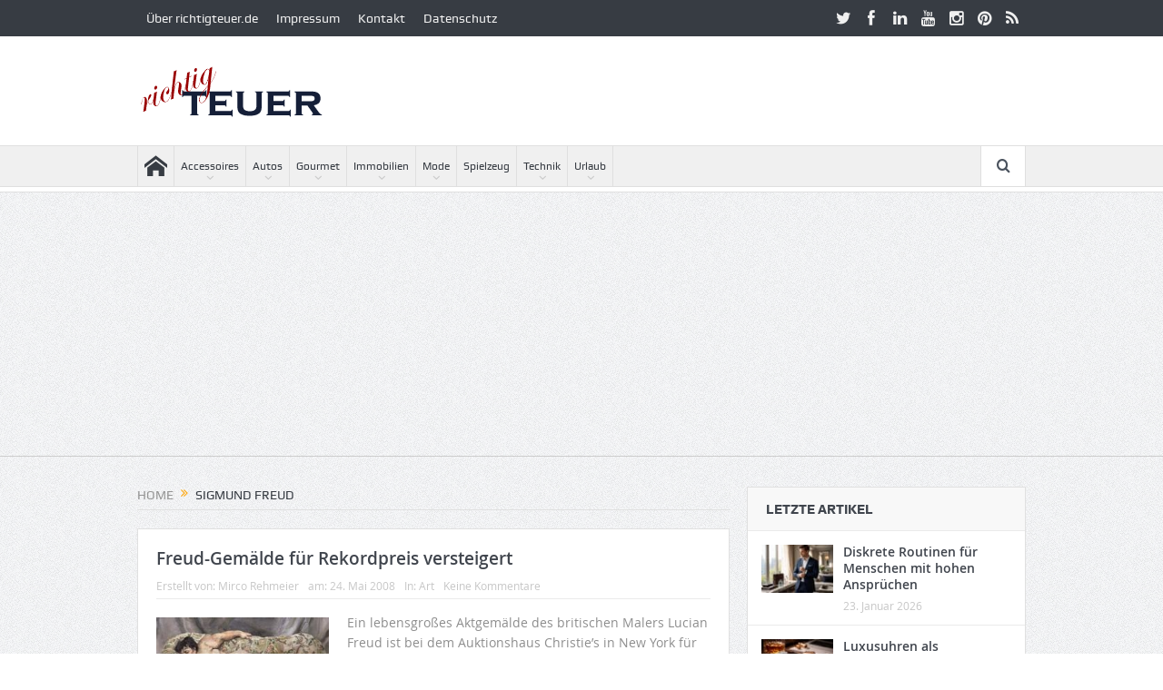

--- FILE ---
content_type: text/html; charset=UTF-8
request_url: https://richtigteuer.de/tag/sigmund-freud/
body_size: 18245
content:
<!DOCTYPE html> <!--[if lt IE 7]><html class="no-js lt-ie9 lt-ie8 lt-ie7" lang=de> <![endif]--> <!--[if IE 7]><html class="no-js lt-ie9 lt-ie8" lang=de> <![endif]--> <!--[if IE 8]><html class="no-js lt-ie9" lang=de> <![endif]--> <!--[if gt IE 8]><!--><html class=no-js lang=de> <!--<![endif]--><head><meta charset="UTF-8"><meta http-equiv="X-UA-Compatible" content="IE=edge,chrome=1"><link rel=profile href=http://gmpg.org/xfn/11><link rel=pingback href=https://richtigteuer.de/xmlrpc.php><meta name="viewport" content="width=device-width, initial-scale=1, maximum-scale=1"><link rel="shortcut icon" href=https://richtigteuer.de/wp-content/uploads/2017/03/favicon.gif><link rel=apple-touch-icon href=https://richtigteuer.de/wp-content/themes/goodnews5/apple-touch-icon-precomposed.png><link rel=pingback href=https://richtigteuer.de/xmlrpc.php> <!--[if lt IE 9]> <script src=https://richtigteuer.de/wp-content/themes/goodnews5/framework/helpers/js/html5.js></script> <script src=https://richtigteuer.de/wp-content/themes/goodnews5/framework/helpers/js/IE9.js></script> <![endif]--><meta name='robots' content='index, follow, max-image-preview:large, max-snippet:-1, max-video-preview:-1'>  <script id=google_gtagjs-js-consent-mode-data-layer>window.dataLayer = window.dataLayer || [];function gtag(){dataLayer.push(arguments);}
gtag('consent', 'default', {"ad_personalization":"denied","ad_storage":"denied","ad_user_data":"denied","analytics_storage":"denied","functionality_storage":"denied","security_storage":"denied","personalization_storage":"denied","region":["AT","BE","BG","CH","CY","CZ","DE","DK","EE","ES","FI","FR","GB","GR","HR","HU","IE","IS","IT","LI","LT","LU","LV","MT","NL","NO","PL","PT","RO","SE","SI","SK"],"wait_for_update":500});
window._googlesitekitConsentCategoryMap = {"statistics":["analytics_storage"],"marketing":["ad_storage","ad_user_data","ad_personalization"],"functional":["functionality_storage","security_storage"],"preferences":["personalization_storage"]};
window._googlesitekitConsents = {"ad_personalization":"denied","ad_storage":"denied","ad_user_data":"denied","analytics_storage":"denied","functionality_storage":"denied","security_storage":"denied","personalization_storage":"denied","region":["AT","BE","BG","CH","CY","CZ","DE","DK","EE","ES","FI","FR","GB","GR","HR","HU","IE","IS","IT","LI","LT","LU","LV","MT","NL","NO","PL","PT","RO","SE","SI","SK"],"wait_for_update":500};</script> <title>Sigmund Freud Archives - richtigteuer.de</title><link rel=canonical href=https://richtigteuer.de/tag/sigmund-freud/ ><meta property="og:locale" content="de_DE"><meta property="og:type" content="article"><meta property="og:title" content="Sigmund Freud Archives - richtigteuer.de"><meta property="og:url" content="https://richtigteuer.de/tag/sigmund-freud/"><meta property="og:site_name" content="richtigteuer.de"><meta name="twitter:card" content="summary_large_image"><meta name="twitter:site" content="@richtigteuerde"> <script type=application/ld+json class=yoast-schema-graph>{"@context":"https://schema.org","@graph":[{"@type":"CollectionPage","@id":"https://richtigteuer.de/tag/sigmund-freud/","url":"https://richtigteuer.de/tag/sigmund-freud/","name":"Sigmund Freud Archives - richtigteuer.de","isPartOf":{"@id":"https://richtigteuer.de/#website"},"breadcrumb":{"@id":"https://richtigteuer.de/tag/sigmund-freud/#breadcrumb"},"inLanguage":"de"},{"@type":"BreadcrumbList","@id":"https://richtigteuer.de/tag/sigmund-freud/#breadcrumb","itemListElement":[{"@type":"ListItem","position":1,"name":"Home","item":"https://richtigteuer.de/"},{"@type":"ListItem","position":2,"name":"Sigmund Freud"}]},{"@type":"WebSite","@id":"https://richtigteuer.de/#website","url":"https://richtigteuer.de/","name":"richtigteuer.de","description":"Luxus- und Lifestyle-Blog","publisher":{"@id":"https://richtigteuer.de/#organization"},"potentialAction":[{"@type":"SearchAction","target":{"@type":"EntryPoint","urlTemplate":"https://richtigteuer.de/?s={search_term_string}"},"query-input":{"@type":"PropertyValueSpecification","valueRequired":true,"valueName":"search_term_string"}}],"inLanguage":"de"},{"@type":"Organization","@id":"https://richtigteuer.de/#organization","name":"richtigteuer.de","url":"https://richtigteuer.de/","logo":{"@type":"ImageObject","inLanguage":"de","@id":"https://richtigteuer.de/#/schema/logo/image/","url":"https://richtigteuer.de/wp-content/uploads/2012/07/richtigteuer-210x94.jpg","contentUrl":"https://richtigteuer.de/wp-content/uploads/2012/07/richtigteuer-210x94.jpg","width":210,"height":94,"caption":"richtigteuer.de"},"image":{"@id":"https://richtigteuer.de/#/schema/logo/image/"},"sameAs":["https://www.facebook.com/richtigteuer","https://x.com/richtigteuerde","https://instagram.com/richtigteuer","https://www.pinterest.com/richtigteuer/","https://www.youtube.com/channel/UCCyZfkIqvBnVvrfmvbMGEzg"]}]}</script> <link rel=dns-prefetch href=//challenges.cloudflare.com><link rel=dns-prefetch href=//www.googletagmanager.com><link rel=dns-prefetch href=//pagead2.googlesyndication.com><link rel=dns-prefetch href=//fundingchoicesmessages.google.com><link rel=alternate type=application/rss+xml title="richtigteuer.de &raquo; Feed" href=https://richtigteuer.de/feed/ ><link rel=alternate type=application/rss+xml title="richtigteuer.de &raquo; Kommentar-Feed" href=https://richtigteuer.de/comments/feed/ ><link rel=alternate type=application/rss+xml title="richtigteuer.de &raquo; Sigmund Freud Schlagwort-Feed" href=https://richtigteuer.de/tag/sigmund-freud/feed/ ><style id=wp-img-auto-sizes-contain-inline-css>img:is([sizes=auto i],[sizes^="auto," i]){contain-intrinsic-size:3000px 1500px}
/*# sourceURL=wp-img-auto-sizes-contain-inline-css */</style><style id=wp-emoji-styles-inline-css>img.wp-smiley, img.emoji {
		display: inline !important;
		border: none !important;
		box-shadow: none !important;
		height: 1em !important;
		width: 1em !important;
		margin: 0 0.07em !important;
		vertical-align: -0.1em !important;
		background: none !important;
		padding: 0 !important;
	}
/*# sourceURL=wp-emoji-styles-inline-css */</style><style id=wp-block-library-inline-css>/*<![CDATA[*/:root{--wp-block-synced-color:#7a00df;--wp-block-synced-color--rgb:122,0,223;--wp-bound-block-color:var(--wp-block-synced-color);--wp-editor-canvas-background:#ddd;--wp-admin-theme-color:#007cba;--wp-admin-theme-color--rgb:0,124,186;--wp-admin-theme-color-darker-10:#006ba1;--wp-admin-theme-color-darker-10--rgb:0,107,160.5;--wp-admin-theme-color-darker-20:#005a87;--wp-admin-theme-color-darker-20--rgb:0,90,135;--wp-admin-border-width-focus:2px}@media (min-resolution:192dpi){:root{--wp-admin-border-width-focus:1.5px}}.wp-element-button{cursor:pointer}:root .has-very-light-gray-background-color{background-color:#eee}:root .has-very-dark-gray-background-color{background-color:#313131}:root .has-very-light-gray-color{color:#eee}:root .has-very-dark-gray-color{color:#313131}:root .has-vivid-green-cyan-to-vivid-cyan-blue-gradient-background{background:linear-gradient(135deg,#00d084,#0693e3)}:root .has-purple-crush-gradient-background{background:linear-gradient(135deg,#34e2e4,#4721fb 50%,#ab1dfe)}:root .has-hazy-dawn-gradient-background{background:linear-gradient(135deg,#faaca8,#dad0ec)}:root .has-subdued-olive-gradient-background{background:linear-gradient(135deg,#fafae1,#67a671)}:root .has-atomic-cream-gradient-background{background:linear-gradient(135deg,#fdd79a,#004a59)}:root .has-nightshade-gradient-background{background:linear-gradient(135deg,#330968,#31cdcf)}:root .has-midnight-gradient-background{background:linear-gradient(135deg,#020381,#2874fc)}:root{--wp--preset--font-size--normal:16px;--wp--preset--font-size--huge:42px}.has-regular-font-size{font-size:1em}.has-larger-font-size{font-size:2.625em}.has-normal-font-size{font-size:var(--wp--preset--font-size--normal)}.has-huge-font-size{font-size:var(--wp--preset--font-size--huge)}.has-text-align-center{text-align:center}.has-text-align-left{text-align:left}.has-text-align-right{text-align:right}.has-fit-text{white-space:nowrap!important}#end-resizable-editor-section{display:none}.aligncenter{clear:both}.items-justified-left{justify-content:flex-start}.items-justified-center{justify-content:center}.items-justified-right{justify-content:flex-end}.items-justified-space-between{justify-content:space-between}.screen-reader-text{border:0;clip-path:inset(50%);height:1px;margin:-1px;overflow:hidden;padding:0;position:absolute;width:1px;word-wrap:normal!important}.screen-reader-text:focus{background-color:#ddd;clip-path:none;color:#444;display:block;font-size:1em;height:auto;left:5px;line-height:normal;padding:15px 23px 14px;text-decoration:none;top:5px;width:auto;z-index:100000}html :where(.has-border-color){border-style:solid}html :where([style*=border-top-color]){border-top-style:solid}html :where([style*=border-right-color]){border-right-style:solid}html :where([style*=border-bottom-color]){border-bottom-style:solid}html :where([style*=border-left-color]){border-left-style:solid}html :where([style*=border-width]){border-style:solid}html :where([style*=border-top-width]){border-top-style:solid}html :where([style*=border-right-width]){border-right-style:solid}html :where([style*=border-bottom-width]){border-bottom-style:solid}html :where([style*=border-left-width]){border-left-style:solid}html :where(img[class*=wp-image-]){height:auto;max-width:100%}:where(figure){margin:0 0 1em}html :where(.is-position-sticky){--wp-admin--admin-bar--position-offset:var(--wp-admin--admin-bar--height,0px)}@media screen and (max-width:600px){html :where(.is-position-sticky){--wp-admin--admin-bar--position-offset:0px}}
/*wp_block_styles_on_demand_placeholder:69744a92ca911*/
/*# sourceURL=wp-block-library-inline-css *//*]]>*/</style><style id=classic-theme-styles-inline-css>/*! This file is auto-generated */
.wp-block-button__link{color:#fff;background-color:#32373c;border-radius:9999px;box-shadow:none;text-decoration:none;padding:calc(.667em + 2px) calc(1.333em + 2px);font-size:1.125em}.wp-block-file__button{background:#32373c;color:#fff;text-decoration:none}
/*# sourceURL=/wp-includes/css/classic-themes.min.css */</style><link rel=stylesheet id=plugins-css href='https://richtigteuer.de/wp-content/themes/goodnews5/css/plugins.css?ver=5.11.1' type=text/css media=all><link rel=stylesheet id=main-css href='https://richtigteuer.de/wp-content/themes/goodnews5/css/main.css?ver=5.11.1' type=text/css media=all><link rel=stylesheet id=responsive-css href='https://richtigteuer.de/wp-content/themes/goodnews5/css/media.css?ver=5.11.1' type=text/css media=all><link rel=stylesheet id=style-css href='https://richtigteuer.de/wp-content/themes/goodnews5/style.css?ver=97d2ccf6124350819ef3605ae26d9d35' type=text/css media=all><link rel=stylesheet id=taxopress-frontend-css-css href='https://richtigteuer.de/wp-content/plugins/simple-tags/assets/frontend/css/frontend.css?ver=3.43.0' type=text/css media=all> <script src=https://richtigteuer.de/wp-content/cache/minify/f77c3.js></script>   <script src="https://www.googletagmanager.com/gtag/js?id=GT-WK5M3M7Z" id=google_gtagjs-js async></script> <script id=google_gtagjs-js-after>window.dataLayer = window.dataLayer || [];function gtag(){dataLayer.push(arguments);}
gtag("set","linker",{"domains":["richtigteuer.de"]});
gtag("js", new Date());
gtag("set", "developer_id.dZTNiMT", true);
gtag("config", "GT-WK5M3M7Z");
 window._googlesitekit = window._googlesitekit || {}; window._googlesitekit.throttledEvents = []; window._googlesitekit.gtagEvent = (name, data) => { var key = JSON.stringify( { name, data } ); if ( !! window._googlesitekit.throttledEvents[ key ] ) { return; } window._googlesitekit.throttledEvents[ key ] = true; setTimeout( () => { delete window._googlesitekit.throttledEvents[ key ]; }, 5 ); gtag( "event", name, { ...data, event_source: "site-kit" } ); }; 
//# sourceURL=google_gtagjs-js-after</script> <link rel=https://api.w.org/ href=https://richtigteuer.de/wp-json/ ><link rel=alternate title=JSON type=application/json href=https://richtigteuer.de/wp-json/wp/v2/tags/547><link rel=EditURI type=application/rsd+xml title=RSD href=https://richtigteuer.de/xmlrpc.php?rsd><meta name="generator" content="Site Kit by Google 1.170.0"><script src=https://analytics.ahrefs.com/analytics.js data-key=P+lcdmlXjXT5bZ5hk+4jvw async></script> <meta name="google-adsense-platform-account" content="ca-host-pub-2644536267352236"><meta name="google-adsense-platform-domain" content="sitekit.withgoogle.com"> <script async=async src="https://pagead2.googlesyndication.com/pagead/js/adsbygoogle.js?client=ca-pub-2379386605506495&amp;host=ca-host-pub-2644536267352236" crossorigin=anonymous></script>  <script async src="https://fundingchoicesmessages.google.com/i/pub-2379386605506495?ers=1"></script><script>(function() {function signalGooglefcPresent() {if (!window.frames['googlefcPresent']) {if (document.body) {const iframe = document.createElement('iframe'); iframe.style = 'width: 0; height: 0; border: none; z-index: -1000; left: -1000px; top: -1000px;'; iframe.style.display = 'none'; iframe.name = 'googlefcPresent'; document.body.appendChild(iframe);} else {setTimeout(signalGooglefcPresent, 0);}}}signalGooglefcPresent();})();</script>  <script>(function(){'use strict';function aa(a){var b=0;return function(){return b<a.length?{done:!1,value:a[b++]}:{done:!0}}}var ba=typeof Object.defineProperties=="function"?Object.defineProperty:function(a,b,c){if(a==Array.prototype||a==Object.prototype)return a;a[b]=c.value;return a};
function ca(a){a=["object"==typeof globalThis&&globalThis,a,"object"==typeof window&&window,"object"==typeof self&&self,"object"==typeof global&&global];for(var b=0;b<a.length;++b){var c=a[b];if(c&&c.Math==Math)return c}throw Error("Cannot find global object");}var da=ca(this);function l(a,b){if(b)a:{var c=da;a=a.split(".");for(var d=0;d<a.length-1;d++){var e=a[d];if(!(e in c))break a;c=c[e]}a=a[a.length-1];d=c[a];b=b(d);b!=d&&b!=null&&ba(c,a,{configurable:!0,writable:!0,value:b})}}
function ea(a){return a.raw=a}function n(a){var b=typeof Symbol!="undefined"&&Symbol.iterator&&a[Symbol.iterator];if(b)return b.call(a);if(typeof a.length=="number")return{next:aa(a)};throw Error(String(a)+" is not an iterable or ArrayLike");}function fa(a){for(var b,c=[];!(b=a.next()).done;)c.push(b.value);return c}var ha=typeof Object.create=="function"?Object.create:function(a){function b(){}b.prototype=a;return new b},p;
if(typeof Object.setPrototypeOf=="function")p=Object.setPrototypeOf;else{var q;a:{var ja={a:!0},ka={};try{ka.__proto__=ja;q=ka.a;break a}catch(a){}q=!1}p=q?function(a,b){a.__proto__=b;if(a.__proto__!==b)throw new TypeError(a+" is not extensible");return a}:null}var la=p;
function t(a,b){a.prototype=ha(b.prototype);a.prototype.constructor=a;if(la)la(a,b);else for(var c in b)if(c!="prototype")if(Object.defineProperties){var d=Object.getOwnPropertyDescriptor(b,c);d&&Object.defineProperty(a,c,d)}else a[c]=b[c];a.A=b.prototype}function ma(){for(var a=Number(this),b=[],c=a;c<arguments.length;c++)b[c-a]=arguments[c];return b}l("Object.is",function(a){return a?a:function(b,c){return b===c?b!==0||1/b===1/c:b!==b&&c!==c}});
l("Array.prototype.includes",function(a){return a?a:function(b,c){var d=this;d instanceof String&&(d=String(d));var e=d.length;c=c||0;for(c<0&&(c=Math.max(c+e,0));c<e;c++){var f=d[c];if(f===b||Object.is(f,b))return!0}return!1}});
l("String.prototype.includes",function(a){return a?a:function(b,c){if(this==null)throw new TypeError("The 'this' value for String.prototype.includes must not be null or undefined");if(b instanceof RegExp)throw new TypeError("First argument to String.prototype.includes must not be a regular expression");return this.indexOf(b,c||0)!==-1}});l("Number.MAX_SAFE_INTEGER",function(){return 9007199254740991});
l("Number.isFinite",function(a){return a?a:function(b){return typeof b!=="number"?!1:!isNaN(b)&&b!==Infinity&&b!==-Infinity}});l("Number.isInteger",function(a){return a?a:function(b){return Number.isFinite(b)?b===Math.floor(b):!1}});l("Number.isSafeInteger",function(a){return a?a:function(b){return Number.isInteger(b)&&Math.abs(b)<=Number.MAX_SAFE_INTEGER}});
l("Math.trunc",function(a){return a?a:function(b){b=Number(b);if(isNaN(b)||b===Infinity||b===-Infinity||b===0)return b;var c=Math.floor(Math.abs(b));return b<0?-c:c}});/*

 Copyright The Closure Library Authors.
 SPDX-License-Identifier: Apache-2.0
*/
var u=this||self;function v(a,b){a:{var c=["CLOSURE_FLAGS"];for(var d=u,e=0;e<c.length;e++)if(d=d[c[e]],d==null){c=null;break a}c=d}a=c&&c[a];return a!=null?a:b}function w(a){return a};function na(a){u.setTimeout(function(){throw a;},0)};var oa=v(610401301,!1),pa=v(188588736,!0),qa=v(645172343,v(1,!0));var x,ra=u.navigator;x=ra?ra.userAgentData||null:null;function z(a){return oa?x?x.brands.some(function(b){return(b=b.brand)&&b.indexOf(a)!=-1}):!1:!1}function A(a){var b;a:{if(b=u.navigator)if(b=b.userAgent)break a;b=""}return b.indexOf(a)!=-1};function B(){return oa?!!x&&x.brands.length>0:!1}function C(){return B()?z("Chromium"):(A("Chrome")||A("CriOS"))&&!(B()?0:A("Edge"))||A("Silk")};var sa=B()?!1:A("Trident")||A("MSIE");!A("Android")||C();C();A("Safari")&&(C()||(B()?0:A("Coast"))||(B()?0:A("Opera"))||(B()?0:A("Edge"))||(B()?z("Microsoft Edge"):A("Edg/"))||B()&&z("Opera"));var ta={},D=null;var ua=typeof Uint8Array!=="undefined",va=!sa&&typeof btoa==="function";var wa;function E(){return typeof BigInt==="function"};var F=typeof Symbol==="function"&&typeof Symbol()==="symbol";function xa(a){return typeof Symbol==="function"&&typeof Symbol()==="symbol"?Symbol():a}var G=xa(),ya=xa("2ex");var za=F?function(a,b){a[G]|=b}:function(a,b){a.g!==void 0?a.g|=b:Object.defineProperties(a,{g:{value:b,configurable:!0,writable:!0,enumerable:!1}})},H=F?function(a){return a[G]|0}:function(a){return a.g|0},I=F?function(a){return a[G]}:function(a){return a.g},J=F?function(a,b){a[G]=b}:function(a,b){a.g!==void 0?a.g=b:Object.defineProperties(a,{g:{value:b,configurable:!0,writable:!0,enumerable:!1}})};function Aa(a,b){J(b,(a|0)&-14591)}function Ba(a,b){J(b,(a|34)&-14557)};var K={},Ca={};function Da(a){return!(!a||typeof a!=="object"||a.g!==Ca)}function Ea(a){return a!==null&&typeof a==="object"&&!Array.isArray(a)&&a.constructor===Object}function L(a,b,c){if(!Array.isArray(a)||a.length)return!1;var d=H(a);if(d&1)return!0;if(!(b&&(Array.isArray(b)?b.includes(c):b.has(c))))return!1;J(a,d|1);return!0};var M=0,N=0;function Fa(a){var b=a>>>0;M=b;N=(a-b)/4294967296>>>0}function Ga(a){if(a<0){Fa(-a);var b=n(Ha(M,N));a=b.next().value;b=b.next().value;M=a>>>0;N=b>>>0}else Fa(a)}function Ia(a,b){b>>>=0;a>>>=0;if(b<=2097151)var c=""+(4294967296*b+a);else E()?c=""+(BigInt(b)<<BigInt(32)|BigInt(a)):(c=(a>>>24|b<<8)&16777215,b=b>>16&65535,a=(a&16777215)+c*6777216+b*6710656,c+=b*8147497,b*=2,a>=1E7&&(c+=a/1E7>>>0,a%=1E7),c>=1E7&&(b+=c/1E7>>>0,c%=1E7),c=b+Ja(c)+Ja(a));return c}
function Ja(a){a=String(a);return"0000000".slice(a.length)+a}function Ha(a,b){b=~b;a?a=~a+1:b+=1;return[a,b]};var Ka=/^-?([1-9][0-9]*|0)(\.[0-9]+)?$/;var O;function La(a,b){O=b;a=new a(b);O=void 0;return a}
function P(a,b,c){a==null&&(a=O);O=void 0;if(a==null){var d=96;c?(a=[c],d|=512):a=[];b&&(d=d&-16760833|(b&1023)<<14)}else{if(!Array.isArray(a))throw Error("narr");d=H(a);if(d&2048)throw Error("farr");if(d&64)return a;d|=64;if(c&&(d|=512,c!==a[0]))throw Error("mid");a:{c=a;var e=c.length;if(e){var f=e-1;if(Ea(c[f])){d|=256;b=f-(+!!(d&512)-1);if(b>=1024)throw Error("pvtlmt");d=d&-16760833|(b&1023)<<14;break a}}if(b){b=Math.max(b,e-(+!!(d&512)-1));if(b>1024)throw Error("spvt");d=d&-16760833|(b&1023)<<
14}}}J(a,d);return a};function Ma(a){switch(typeof a){case "number":return isFinite(a)?a:String(a);case "boolean":return a?1:0;case "object":if(a)if(Array.isArray(a)){if(L(a,void 0,0))return}else if(ua&&a!=null&&a instanceof Uint8Array){if(va){for(var b="",c=0,d=a.length-10240;c<d;)b+=String.fromCharCode.apply(null,a.subarray(c,c+=10240));b+=String.fromCharCode.apply(null,c?a.subarray(c):a);a=btoa(b)}else{b===void 0&&(b=0);if(!D){D={};c="ABCDEFGHIJKLMNOPQRSTUVWXYZabcdefghijklmnopqrstuvwxyz0123456789".split("");d=["+/=",
"+/","-_=","-_.","-_"];for(var e=0;e<5;e++){var f=c.concat(d[e].split(""));ta[e]=f;for(var g=0;g<f.length;g++){var h=f[g];D[h]===void 0&&(D[h]=g)}}}b=ta[b];c=Array(Math.floor(a.length/3));d=b[64]||"";for(e=f=0;f<a.length-2;f+=3){var k=a[f],m=a[f+1];h=a[f+2];g=b[k>>2];k=b[(k&3)<<4|m>>4];m=b[(m&15)<<2|h>>6];h=b[h&63];c[e++]=g+k+m+h}g=0;h=d;switch(a.length-f){case 2:g=a[f+1],h=b[(g&15)<<2]||d;case 1:a=a[f],c[e]=b[a>>2]+b[(a&3)<<4|g>>4]+h+d}a=c.join("")}return a}}return a};function Na(a,b,c){a=Array.prototype.slice.call(a);var d=a.length,e=b&256?a[d-1]:void 0;d+=e?-1:0;for(b=b&512?1:0;b<d;b++)a[b]=c(a[b]);if(e){b=a[b]={};for(var f in e)Object.prototype.hasOwnProperty.call(e,f)&&(b[f]=c(e[f]))}return a}function Oa(a,b,c,d,e){if(a!=null){if(Array.isArray(a))a=L(a,void 0,0)?void 0:e&&H(a)&2?a:Pa(a,b,c,d!==void 0,e);else if(Ea(a)){var f={},g;for(g in a)Object.prototype.hasOwnProperty.call(a,g)&&(f[g]=Oa(a[g],b,c,d,e));a=f}else a=b(a,d);return a}}
function Pa(a,b,c,d,e){var f=d||c?H(a):0;d=d?!!(f&32):void 0;a=Array.prototype.slice.call(a);for(var g=0;g<a.length;g++)a[g]=Oa(a[g],b,c,d,e);c&&c(f,a);return a}function Qa(a){return a.s===K?a.toJSON():Ma(a)};function Ra(a,b,c){c=c===void 0?Ba:c;if(a!=null){if(ua&&a instanceof Uint8Array)return b?a:new Uint8Array(a);if(Array.isArray(a)){var d=H(a);if(d&2)return a;b&&(b=d===0||!!(d&32)&&!(d&64||!(d&16)));return b?(J(a,(d|34)&-12293),a):Pa(a,Ra,d&4?Ba:c,!0,!0)}a.s===K&&(c=a.h,d=I(c),a=d&2?a:La(a.constructor,Sa(c,d,!0)));return a}}function Sa(a,b,c){var d=c||b&2?Ba:Aa,e=!!(b&32);a=Na(a,b,function(f){return Ra(f,e,d)});za(a,32|(c?2:0));return a};function Ta(a,b){a=a.h;return Ua(a,I(a),b)}function Va(a,b,c,d){b=d+(+!!(b&512)-1);if(!(b<0||b>=a.length||b>=c))return a[b]}
function Ua(a,b,c,d){if(c===-1)return null;var e=b>>14&1023||536870912;if(c>=e){if(b&256)return a[a.length-1][c]}else{var f=a.length;if(d&&b&256&&(d=a[f-1][c],d!=null)){if(Va(a,b,e,c)&&ya!=null){var g;a=(g=wa)!=null?g:wa={};g=a[ya]||0;g>=4||(a[ya]=g+1,g=Error(),g.__closure__error__context__984382||(g.__closure__error__context__984382={}),g.__closure__error__context__984382.severity="incident",na(g))}return d}return Va(a,b,e,c)}}
function Wa(a,b,c,d,e){var f=b>>14&1023||536870912;if(c>=f||e&&!qa){var g=b;if(b&256)e=a[a.length-1];else{if(d==null)return;e=a[f+(+!!(b&512)-1)]={};g|=256}e[c]=d;c<f&&(a[c+(+!!(b&512)-1)]=void 0);g!==b&&J(a,g)}else a[c+(+!!(b&512)-1)]=d,b&256&&(a=a[a.length-1],c in a&&delete a[c])}
function Xa(a,b){var c=Ya;var d=d===void 0?!1:d;var e=a.h;var f=I(e),g=Ua(e,f,b,d);if(g!=null&&typeof g==="object"&&g.s===K)c=g;else if(Array.isArray(g)){var h=H(g),k=h;k===0&&(k|=f&32);k|=f&2;k!==h&&J(g,k);c=new c(g)}else c=void 0;c!==g&&c!=null&&Wa(e,f,b,c,d);e=c;if(e==null)return e;a=a.h;f=I(a);f&2||(g=e,c=g.h,h=I(c),g=h&2?La(g.constructor,Sa(c,h,!1)):g,g!==e&&(e=g,Wa(a,f,b,e,d)));return e}function Za(a,b){a=Ta(a,b);return a==null||typeof a==="string"?a:void 0}
function $a(a,b){var c=c===void 0?0:c;a=Ta(a,b);if(a!=null)if(b=typeof a,b==="number"?Number.isFinite(a):b!=="string"?0:Ka.test(a))if(typeof a==="number"){if(a=Math.trunc(a),!Number.isSafeInteger(a)){Ga(a);b=M;var d=N;if(a=d&2147483648)b=~b+1>>>0,d=~d>>>0,b==0&&(d=d+1>>>0);b=d*4294967296+(b>>>0);a=a?-b:b}}else if(b=Math.trunc(Number(a)),Number.isSafeInteger(b))a=String(b);else{if(b=a.indexOf("."),b!==-1&&(a=a.substring(0,b)),!(a[0]==="-"?a.length<20||a.length===20&&Number(a.substring(0,7))>-922337:
a.length<19||a.length===19&&Number(a.substring(0,6))<922337)){if(a.length<16)Ga(Number(a));else if(E())a=BigInt(a),M=Number(a&BigInt(4294967295))>>>0,N=Number(a>>BigInt(32)&BigInt(4294967295));else{b=+(a[0]==="-");N=M=0;d=a.length;for(var e=b,f=(d-b)%6+b;f<=d;e=f,f+=6)e=Number(a.slice(e,f)),N*=1E6,M=M*1E6+e,M>=4294967296&&(N+=Math.trunc(M/4294967296),N>>>=0,M>>>=0);b&&(b=n(Ha(M,N)),a=b.next().value,b=b.next().value,M=a,N=b)}a=M;b=N;b&2147483648?E()?a=""+(BigInt(b|0)<<BigInt(32)|BigInt(a>>>0)):(b=
n(Ha(a,b)),a=b.next().value,b=b.next().value,a="-"+Ia(a,b)):a=Ia(a,b)}}else a=void 0;return a!=null?a:c}function R(a,b){var c=c===void 0?"":c;a=Za(a,b);return a!=null?a:c};var S;function T(a,b,c){this.h=P(a,b,c)}T.prototype.toJSON=function(){return ab(this)};T.prototype.s=K;T.prototype.toString=function(){try{return S=!0,ab(this).toString()}finally{S=!1}};
function ab(a){var b=S?a.h:Pa(a.h,Qa,void 0,void 0,!1);var c=!S;var d=pa?void 0:a.constructor.v;var e=I(c?a.h:b);if(a=b.length){var f=b[a-1],g=Ea(f);g?a--:f=void 0;e=+!!(e&512)-1;var h=b;if(g){b:{var k=f;var m={};g=!1;if(k)for(var r in k)if(Object.prototype.hasOwnProperty.call(k,r))if(isNaN(+r))m[r]=k[r];else{var y=k[r];Array.isArray(y)&&(L(y,d,+r)||Da(y)&&y.size===0)&&(y=null);y==null&&(g=!0);y!=null&&(m[r]=y)}if(g){for(var Q in m)break b;m=null}else m=k}k=m==null?f!=null:m!==f}for(var ia;a>0;a--){Q=
a-1;r=h[Q];Q-=e;if(!(r==null||L(r,d,Q)||Da(r)&&r.size===0))break;ia=!0}if(h!==b||k||ia){if(!c)h=Array.prototype.slice.call(h,0,a);else if(ia||k||m)h.length=a;m&&h.push(m)}b=h}return b};function bb(a){return function(b){if(b==null||b=="")b=new a;else{b=JSON.parse(b);if(!Array.isArray(b))throw Error("dnarr");za(b,32);b=La(a,b)}return b}};function cb(a){this.h=P(a)}t(cb,T);var db=bb(cb);var U;function V(a){this.g=a}V.prototype.toString=function(){return this.g+""};var eb={};function fb(a){if(U===void 0){var b=null;var c=u.trustedTypes;if(c&&c.createPolicy){try{b=c.createPolicy("goog#html",{createHTML:w,createScript:w,createScriptURL:w})}catch(d){u.console&&u.console.error(d.message)}U=b}else U=b}a=(b=U)?b.createScriptURL(a):a;return new V(a,eb)};/*

 SPDX-License-Identifier: Apache-2.0
*/
function gb(a){var b=ma.apply(1,arguments);if(b.length===0)return fb(a[0]);for(var c=a[0],d=0;d<b.length;d++)c+=encodeURIComponent(b[d])+a[d+1];return fb(c)};function hb(a,b){a.src=b instanceof V&&b.constructor===V?b.g:"type_error:TrustedResourceUrl";var c,d;(c=(b=(d=(c=(a.ownerDocument&&a.ownerDocument.defaultView||window).document).querySelector)==null?void 0:d.call(c,"script[nonce]"))?b.nonce||b.getAttribute("nonce")||"":"")&&a.setAttribute("nonce",c)};function ib(){return Math.floor(Math.random()*2147483648).toString(36)+Math.abs(Math.floor(Math.random()*2147483648)^Date.now()).toString(36)};function jb(a,b){b=String(b);a.contentType==="application/xhtml+xml"&&(b=b.toLowerCase());return a.createElement(b)}function kb(a){this.g=a||u.document||document};function lb(a){a=a===void 0?document:a;return a.createElement("script")};function mb(a,b,c,d,e,f){try{var g=a.g,h=lb(g);h.async=!0;hb(h,b);g.head.appendChild(h);h.addEventListener("load",function(){e();d&&g.head.removeChild(h)});h.addEventListener("error",function(){c>0?mb(a,b,c-1,d,e,f):(d&&g.head.removeChild(h),f())})}catch(k){f()}};var nb=u.atob("aHR0cHM6Ly93d3cuZ3N0YXRpYy5jb20vaW1hZ2VzL2ljb25zL21hdGVyaWFsL3N5c3RlbS8xeC93YXJuaW5nX2FtYmVyXzI0ZHAucG5n"),ob=u.atob("WW91IGFyZSBzZWVpbmcgdGhpcyBtZXNzYWdlIGJlY2F1c2UgYWQgb3Igc2NyaXB0IGJsb2NraW5nIHNvZnR3YXJlIGlzIGludGVyZmVyaW5nIHdpdGggdGhpcyBwYWdlLg=="),pb=u.atob("RGlzYWJsZSBhbnkgYWQgb3Igc2NyaXB0IGJsb2NraW5nIHNvZnR3YXJlLCB0aGVuIHJlbG9hZCB0aGlzIHBhZ2Uu");function qb(a,b,c){this.i=a;this.u=b;this.o=c;this.g=null;this.j=[];this.m=!1;this.l=new kb(this.i)}
function rb(a){if(a.i.body&&!a.m){var b=function(){sb(a);u.setTimeout(function(){tb(a,3)},50)};mb(a.l,a.u,2,!0,function(){u[a.o]||b()},b);a.m=!0}}
function sb(a){for(var b=W(1,5),c=0;c<b;c++){var d=X(a);a.i.body.appendChild(d);a.j.push(d)}b=X(a);b.style.bottom="0";b.style.left="0";b.style.position="fixed";b.style.width=W(100,110).toString()+"%";b.style.zIndex=W(2147483544,2147483644).toString();b.style.backgroundColor=ub(249,259,242,252,219,229);b.style.boxShadow="0 0 12px #888";b.style.color=ub(0,10,0,10,0,10);b.style.display="flex";b.style.justifyContent="center";b.style.fontFamily="Roboto, Arial";c=X(a);c.style.width=W(80,85).toString()+
"%";c.style.maxWidth=W(750,775).toString()+"px";c.style.margin="24px";c.style.display="flex";c.style.alignItems="flex-start";c.style.justifyContent="center";d=jb(a.l.g,"IMG");d.className=ib();d.src=nb;d.alt="Warning icon";d.style.height="24px";d.style.width="24px";d.style.paddingRight="16px";var e=X(a),f=X(a);f.style.fontWeight="bold";f.textContent=ob;var g=X(a);g.textContent=pb;Y(a,e,f);Y(a,e,g);Y(a,c,d);Y(a,c,e);Y(a,b,c);a.g=b;a.i.body.appendChild(a.g);b=W(1,5);for(c=0;c<b;c++)d=X(a),a.i.body.appendChild(d),
a.j.push(d)}function Y(a,b,c){for(var d=W(1,5),e=0;e<d;e++){var f=X(a);b.appendChild(f)}b.appendChild(c);c=W(1,5);for(d=0;d<c;d++)e=X(a),b.appendChild(e)}function W(a,b){return Math.floor(a+Math.random()*(b-a))}function ub(a,b,c,d,e,f){return"rgb("+W(Math.max(a,0),Math.min(b,255)).toString()+","+W(Math.max(c,0),Math.min(d,255)).toString()+","+W(Math.max(e,0),Math.min(f,255)).toString()+")"}function X(a){a=jb(a.l.g,"DIV");a.className=ib();return a}
function tb(a,b){b<=0||a.g!=null&&a.g.offsetHeight!==0&&a.g.offsetWidth!==0||(vb(a),sb(a),u.setTimeout(function(){tb(a,b-1)},50))}function vb(a){for(var b=n(a.j),c=b.next();!c.done;c=b.next())(c=c.value)&&c.parentNode&&c.parentNode.removeChild(c);a.j=[];(b=a.g)&&b.parentNode&&b.parentNode.removeChild(b);a.g=null};function wb(a,b,c,d,e){function f(k){document.body?g(document.body):k>0?u.setTimeout(function(){f(k-1)},e):b()}function g(k){k.appendChild(h);u.setTimeout(function(){h?(h.offsetHeight!==0&&h.offsetWidth!==0?b():a(),h.parentNode&&h.parentNode.removeChild(h)):a()},d)}var h=xb(c);f(3)}function xb(a){var b=document.createElement("div");b.className=a;b.style.width="1px";b.style.height="1px";b.style.position="absolute";b.style.left="-10000px";b.style.top="-10000px";b.style.zIndex="-10000";return b};function Ya(a){this.h=P(a)}t(Ya,T);function yb(a){this.h=P(a)}t(yb,T);var zb=bb(yb);function Ab(a){if(!a)return null;a=Za(a,4);var b;a===null||a===void 0?b=null:b=fb(a);return b};var Bb=ea([""]),Cb=ea([""]);function Db(a,b){this.m=a;this.o=new kb(a.document);this.g=b;this.j=R(this.g,1);this.u=Ab(Xa(this.g,2))||gb(Bb);this.i=!1;b=Ab(Xa(this.g,13))||gb(Cb);this.l=new qb(a.document,b,R(this.g,12))}Db.prototype.start=function(){Eb(this)};
function Eb(a){Fb(a);mb(a.o,a.u,3,!1,function(){a:{var b=a.j;var c=u.btoa(b);if(c=u[c]){try{var d=db(u.atob(c))}catch(e){b=!1;break a}b=b===Za(d,1)}else b=!1}b?Z(a,R(a.g,14)):(Z(a,R(a.g,8)),rb(a.l))},function(){wb(function(){Z(a,R(a.g,7));rb(a.l)},function(){return Z(a,R(a.g,6))},R(a.g,9),$a(a.g,10),$a(a.g,11))})}function Z(a,b){a.i||(a.i=!0,a=new a.m.XMLHttpRequest,a.open("GET",b,!0),a.send())}function Fb(a){var b=u.btoa(a.j);a.m[b]&&Z(a,R(a.g,5))};(function(a,b){u[a]=function(){var c=ma.apply(0,arguments);u[a]=function(){};b.call.apply(b,[null].concat(c instanceof Array?c:fa(n(c))))}})("__h82AlnkH6D91__",function(a){typeof window.atob==="function"&&(new Db(window,zb(window.atob(a)))).start()});}).call(this);

window.__h82AlnkH6D91__("[base64]/[base64]/[base64]/[base64]");</script> <style title=dynamic-css class=options-output>{color:transparent;}.top_banner{background-color:transparent;}body{color:#8e8e8e;}</style><style>.header > .inner, .header .logo {
line-height: 120px;
height: 120px;
}
/* Category background */</style></head><body class="archive tag tag-sigmund-freud tag-547 wp-theme-goodnews5 right-sidebar sticky_navigation_on navigation_highlight_ancestor no-post-format-icons time_in_twelve_format open_images_in_lightbox" itemscope=itemscope itemtype=http://schema.org/WebPage> <!--[if lt IE 7]><p class=browsehappy>You are using an <strong>outdated</strong> browser. Please <a href=http://browsehappy.com/ >upgrade your browser</a> to improve your experience.</p> <![endif]--><div class="boxed-wrap clearfix"><div id=header-wrapper><div class=topbar><div class=inner><div class=top-left-content><ul id=menu-top-menu class="top-nav mom_visibility_desktop"><li id=menu-item-13345 class="menu-item menu-item-type-post_type menu-item-object-page menu-item-13345"><a href=https://richtigteuer.de/about/ >Über richtigteuer.de</a></li> <li id=menu-item-13343 class="menu-item menu-item-type-post_type menu-item-object-page menu-item-13343"><a href=https://richtigteuer.de/impressum/ >Impressum</a></li> <li id=menu-item-13344 class="menu-item menu-item-type-post_type menu-item-object-page menu-item-13344"><a href=https://richtigteuer.de/kontakt/ >Kontakt</a></li> <li id=menu-item-13342 class="menu-item menu-item-type-post_type menu-item-object-page menu-item-privacy-policy menu-item-13342"><a rel=privacy-policy href=https://richtigteuer.de/datenschutz/ >Datenschutz</a></li></ul><div class="mom_visibility_device device-top-menu-wrap"><div class=top-menu-holder><i class="fa-icon-reorder mh-icon"></i></div><ul id=menu-top-menu-1 class=device-top-nav><li class="menu-item menu-item-type-post_type menu-item-object-page menu-item-13345"><a href=https://richtigteuer.de/about/ >Über richtigteuer.de</a></li> <li class="menu-item menu-item-type-post_type menu-item-object-page menu-item-13343"><a href=https://richtigteuer.de/impressum/ >Impressum</a></li> <li class="menu-item menu-item-type-post_type menu-item-object-page menu-item-13344"><a href=https://richtigteuer.de/kontakt/ >Kontakt</a></li> <li class="menu-item menu-item-type-post_type menu-item-object-page menu-item-privacy-policy menu-item-13342"><a rel=privacy-policy href=https://richtigteuer.de/datenschutz/ >Datenschutz</a></li></ul></div></div><div class=top-right-content><ul class=mom-social-icons> <li class=twitter><a target=_blank class=vector_icon href=https://twitter.com/richtigteuerde><i class=fa-icon-twitter></i></a></li> <li class=facebook><a target=_blank class=vector_icon href=https://www.facebook.com/richtigteuer><i class="fa-icon-facebook "></i></a></li> <li class=linkedin><a target=_blank class=vector_icon href=https://www.linkedin.com/in/mircorehmeier><i class=fa-icon-linkedin></i></a></li> <li class=youtube><a target=_blank class=vector_icon href=https://www.youtube.com/channel/UCCyZfkIqvBnVvrfmvbMGEzg><i class=fa-icon-youtube></i></a></li> <li class=instagram><a target=_blank class=vector_icon href=https://instagram.com/richtigteuer><i class=fa-icon-instagram></i></a></li> <li class=pinterest><a target=_blank class=vector_icon href=https://www.pinterest.com/richtigteuer/ ><i class=fa-icon-pinterest></i></a></li> <li class=rss><a target=_blank class=vector_icon href=https://richtigteuer.de/feed/ ><i class=fa-icon-rss></i></a></li></ul></div></div></div><header class="header " itemscope=itemscope itemtype=http://schema.org/WPHeader role=banner><div class=inner><div class=logo> <a href=https://richtigteuer.de> <img src=https://richtigteuer.de/wp-content/uploads/2021/05/logo-richtigteuer.png alt=richtigteuer.de width=241 height=60> <img class=mom_retina_logo src=https://richtigteuer.de/wp-content/uploads/2021/05/logo-richtigteuer.png width=241 height=60 alt=richtigteuer.de> </a></div><div class=clear></div></div></header></div><nav id=navigation itemtype=http://schema.org/SiteNavigationElement itemscope=itemscope role=navigation class="dd-effect-slide "><div class=navigation-inner><div class=inner><ul id=menu-main-menu class="main-menu mom_visibility_desktop"><li id=menu-item-13378 class="home menu-item menu-item-type-custom menu-item-object-custom menu-item-home mom_default_menu_item menu-item-iconsOnly menu-item-depth-0"><a href=https://richtigteuer.de><i class="icon_only momizat-icon-home"></i><span class=icon_only_label>Home</span></a></li> <li id=menu-item-13346 class="menu-item menu-item-type-taxonomy menu-item-object-category menu-item-has-children menu-parent-item mom_default_menu_item menu-item-depth-0"><a href=https://richtigteuer.de/category/accessoires/ >Accessoires</a><ul class="sub-menu "> <li id=menu-item-13365 class="menu-item menu-item-type-taxonomy menu-item-object-category mom_default_menu_item active menu-item-depth-1"><a href=https://richtigteuer.de/category/parfum/ >Parfüm</a></li> <li id=menu-item-13366 class="menu-item menu-item-type-taxonomy menu-item-object-category mom_default_menu_item menu-item-depth-1"><a href=https://richtigteuer.de/category/schmuck/ >Schmuck</a></li></ul> <i class=responsive-caret></i> </li> <li id=menu-item-13350 class="menu-item menu-item-type-taxonomy menu-item-object-category menu-item-has-children menu-parent-item mom_default_menu_item menu-item-depth-0"><a href=https://richtigteuer.de/category/autos/ >Autos</a><ul class="sub-menu "> <li id=menu-item-13364 class="menu-item menu-item-type-taxonomy menu-item-object-category mom_default_menu_item active menu-item-depth-1"><a href=https://richtigteuer.de/category/motorrad/ >Motorrad</a></li> <li id=menu-item-13361 class="menu-item menu-item-type-taxonomy menu-item-object-category mom_default_menu_item menu-item-depth-1"><a href=https://richtigteuer.de/category/jets/ >Jets</a></li> <li id=menu-item-13377 class="menu-item menu-item-type-taxonomy menu-item-object-category mom_default_menu_item menu-item-depth-1"><a href=https://richtigteuer.de/category/yacht/ >Yacht</a></li></ul> <i class=responsive-caret></i> </li> <li id=menu-item-13357 class="menu-item menu-item-type-taxonomy menu-item-object-category menu-item-has-children menu-parent-item mom_default_menu_item menu-item-depth-0"><a href=https://richtigteuer.de/category/gourmet/ >Gourmet</a><ul class="sub-menu "> <li id=menu-item-13356 class="menu-item menu-item-type-taxonomy menu-item-object-category mom_default_menu_item active menu-item-depth-1"><a href=https://richtigteuer.de/category/getranke/ >Getränke</a></li></ul> <i class=responsive-caret></i> </li> <li id=menu-item-13360 class="menu-item menu-item-type-taxonomy menu-item-object-category menu-item-has-children menu-parent-item mom_default_menu_item menu-item-depth-0"><a href=https://richtigteuer.de/category/immobilien/ >Immobilien</a><ul class="sub-menu "> <li id=menu-item-13348 class="menu-item menu-item-type-taxonomy menu-item-object-category mom_default_menu_item active menu-item-depth-1"><a href=https://richtigteuer.de/category/art/ >Art</a></li> <li id=menu-item-13351 class="menu-item menu-item-type-taxonomy menu-item-object-category mom_default_menu_item menu-item-depth-1"><a href=https://richtigteuer.de/category/bad/ >Bad</a></li> <li id=menu-item-13352 class="menu-item menu-item-type-taxonomy menu-item-object-category mom_default_menu_item menu-item-depth-1"><a href=https://richtigteuer.de/category/buro/ >Büro</a></li> <li id=menu-item-13353 class="menu-item menu-item-type-taxonomy menu-item-object-category mom_default_menu_item menu-item-depth-1"><a href=https://richtigteuer.de/category/einrichtung/ >Einrichtung</a></li> <li id=menu-item-13354 class="menu-item menu-item-type-taxonomy menu-item-object-category mom_default_menu_item menu-item-depth-1"><a href=https://richtigteuer.de/category/garten/ >Garten</a></li> <li id=menu-item-13362 class="menu-item menu-item-type-taxonomy menu-item-object-category mom_default_menu_item menu-item-depth-1"><a href=https://richtigteuer.de/category/kuche/ >Küche</a></li></ul> <i class=responsive-caret></i> </li> <li id=menu-item-13363 class="menu-item menu-item-type-taxonomy menu-item-object-category menu-item-has-children menu-parent-item mom_default_menu_item menu-item-depth-0"><a href=https://richtigteuer.de/category/mode/ >Mode</a><ul class="sub-menu "> <li id=menu-item-13367 class="menu-item menu-item-type-taxonomy menu-item-object-category mom_default_menu_item active menu-item-depth-1"><a href=https://richtigteuer.de/category/schuhe/ >Schuhe</a></li> <li id=menu-item-13371 class="menu-item menu-item-type-taxonomy menu-item-object-category mom_default_menu_item menu-item-depth-1"><a href=https://richtigteuer.de/category/tasche/ >Tasche</a></li> <li id=menu-item-13373 class="menu-item menu-item-type-taxonomy menu-item-object-category mom_default_menu_item menu-item-depth-1"><a href=https://richtigteuer.de/category/uhren/ >Uhren</a></li></ul> <i class=responsive-caret></i> </li> <li id=menu-item-13369 class="menu-item menu-item-type-taxonomy menu-item-object-category mom_default_menu_item menu-item-depth-0"><a href=https://richtigteuer.de/category/spielzeug/ >Spielzeug</a></li> <li id=menu-item-13372 class="menu-item menu-item-type-taxonomy menu-item-object-category menu-item-has-children menu-parent-item mom_default_menu_item menu-item-depth-0"><a href=https://richtigteuer.de/category/technik/ >Technik</a><ul class="sub-menu "> <li id=menu-item-13349 class="menu-item menu-item-type-taxonomy menu-item-object-category mom_default_menu_item active menu-item-depth-1"><a href=https://richtigteuer.de/category/audio/ >Audio</a></li> <li id=menu-item-13358 class="menu-item menu-item-type-taxonomy menu-item-object-category mom_default_menu_item menu-item-depth-1"><a href=https://richtigteuer.de/category/handy/ >Handy</a></li> <li id=menu-item-13376 class="menu-item menu-item-type-taxonomy menu-item-object-category mom_default_menu_item menu-item-depth-1"><a href=https://richtigteuer.de/category/video/ >Video</a></li></ul> <i class=responsive-caret></i> </li> <li id=menu-item-13375 class="menu-item menu-item-type-taxonomy menu-item-object-category menu-item-has-children menu-parent-item mom_default_menu_item menu-item-depth-0"><a href=https://richtigteuer.de/category/urlaub/ >Urlaub</a><ul class="sub-menu "> <li id=menu-item-13359 class="menu-item menu-item-type-taxonomy menu-item-object-category mom_default_menu_item active menu-item-depth-1"><a href=https://richtigteuer.de/category/hotel/ >Hotel</a></li></ul> <i class=responsive-caret></i> </li></ul><div class="device-menu-wrap mom_visibility_device"><div id=menu-holder class=device-menu-holder> <i class="fa-icon-align-justify mh-icon"></i> <span class=the_menu_holder_area><i class=dmh-icon></i>Menu</span><i class=mh-caret></i></div><ul id=menu-main-menu-mobile class="device-menu mom_visibility_device"><li id=menu-item-31489 class="home menu-item menu-item-type-custom menu-item-object-custom menu-item-home mom_default_menu_item menu-item-depth-0"><a href=https://richtigteuer.de><i class=momizat-icon-home></i>Home</a></li> <li id=menu-item-31493 class="menu-item menu-item-type-taxonomy menu-item-object-category mom_default_menu_item menu-item-depth-0"><a href=https://richtigteuer.de/category/accessoires/ >Accessoires</a></li> <li id=menu-item-31491 class="menu-item menu-item-type-taxonomy menu-item-object-category mom_default_menu_item menu-item-depth-0"><a href=https://richtigteuer.de/category/autos/ >Autos</a></li> <li id=menu-item-31495 class="menu-item menu-item-type-taxonomy menu-item-object-category mom_default_menu_item menu-item-depth-0"><a href=https://richtigteuer.de/category/getranke/ >Getränke</a></li> <li id=menu-item-31492 class="menu-item menu-item-type-taxonomy menu-item-object-category mom_default_menu_item menu-item-depth-0"><a href=https://richtigteuer.de/category/immobilien/ >Immobilien</a></li> <li id=menu-item-31490 class="menu-item menu-item-type-taxonomy menu-item-object-category mom_default_menu_item menu-item-depth-0"><a href=https://richtigteuer.de/category/mode/ >Mode</a></li> <li id=menu-item-31494 class="menu-item menu-item-type-taxonomy menu-item-object-category mom_default_menu_item menu-item-depth-0"><a href=https://richtigteuer.de/category/uhren/ >Uhren</a></li></ul></div><div class=nav-buttons> <span class="nav-button nav-search"> <i class=fa-icon-search></i> </span><div class="nb-inner-wrap search-wrap border-box"><div class="nb-inner sw-inner"><div class="search-form mom-search-form"><form method=get action=https://richtigteuer.de> <input class=sf type=text placeholder="Search ..." autocomplete=off name=s> <button class=button type=submit><i class=fa-icon-search></i></button></form> <span class=sf-loading><img src=https://richtigteuer.de/wp-content/themes/goodnews5/images/ajax-search-nav.gif alt=loading... width=16 height=16></span></div><div class=ajax_search_results></div></div></div></div></div></div></nav><div class="boxed-content-wrapper clearfix"><div class=boxed-content-wrapper-gap style=height:20px;></div><div style="margin-top:-17px; margin-bottom:20px;"></div><div class=inner></div><div class=inner><div class=main_container><div class=main-col><div class=category-title><div class="mom_breadcrumb breadcrumb breadcrumbs"><div class=breadcrumbs-plus> <span itemscope><a itemprop=url href=https://richtigteuer.de/ class=home><span itemprop=title>Home</span></a></span> <span class=separator><i class="sep fa-icon-double-angle-right"></i></span> Sigmund Freud</div></div></div><div class="base-box blog-post default-blog-post bp-vertical-share share-off post-1637 post type-post status-publish format-standard category-art tag-andy-warhol tag-art tag-auktion tag-christie tag-jeff-koons tag-london tag-lucian-freud tag-new-york tag-sigmund-freud tag-sue-tilley"><div class=bp-entry><div class=bp-head><h2><a href=https://richtigteuer.de/2008/05/24/freud-gemalde-fur-rekordpreis-versteigert/ >Freud-Gemälde für Rekordpreis versteigert</a></h2><div class="mom-post-meta bp-meta"><span class="author vcard">Erstellt von: <span class=fn itemprop=name><a href=https://richtigteuer.de/author/mirco/ >Mirco Rehmeier</a></span></span><span>am: <time datetime=2008-05-24T14:47:22+02:00 class=updated>24. Mai 2008</time></span><span>In: <a href=https://richtigteuer.de/category/art/ title="View all posts in Art">Art</a></span><span><a href=https://richtigteuer.de/2008/05/24/freud-gemalde-fur-rekordpreis-versteigert/#respond>Keine Kommentare</a></span></div></div><div class=bp-details><div class=post-img> <a href=https://richtigteuer.de/2008/05/24/freud-gemalde-fur-rekordpreis-versteigert/ > <img src=https://richtigteuer.de/wp-content/uploads/2008/05/benefits_supervisor_sleeping_by_lucian_freud.thumbnail.jpg data-hidpi=https://richtigteuer.de/wp-content/uploads/2008/05/benefits_supervisor_sleeping_by_lucian_freud.thumbnail.jpg alt="Freud-Gemälde für Rekordpreis versteigert" width=190 height=122>  </a> <span class=post-format-icon></span></div><P> Ein lebensgroßes Aktgemälde des britischen Malers Lucian Freud ist bei dem Auktionshaus Christie&#8217;s in New York für einen Rekordpreis von 33,6 Millionen Dollar, umgerechnet fast 21 Mill...	<a href=https://richtigteuer.de/2008/05/24/freud-gemalde-fur-rekordpreis-versteigert/ class=read-more-link>Weiterlesen <i class=fa-icon-double-angle-right></i></a></P></div></div><div class=clear></div></div></div><div class=clear></div></div><div class="sidebar main-sidebar" role=complementary itemscope=itemscope itemtype=http://schema.org/WPSideBar><div class="widget momizat-posts"><div class=widget-head ><h3 class="widget-title" style="background:none;;"><span >Letzte Artikel</span></h3></div><div class=mom-posts-widget><div class=mpw-post><div class="post-img main-sidebar-element"><a href=https://richtigteuer.de/2026/01/23/diskrete-routinen-fur-menschen-mit-anspruchen/ ><img src=https://richtigteuer.de/wp-content/uploads/2026/01/Businessmann-90x60.jpg data-hidpi=https://richtigteuer.de/wp-content/uploads/2026/01/Businessmann-90x60.jpg alt="Diskrete Routinen für Menschen mit hohen Ansprüchen" width=90 height=60></a></div><div class="post-img sec-sidebar-element"><a href=https://richtigteuer.de/2026/01/23/diskrete-routinen-fur-menschen-mit-anspruchen/ ><img src=https://richtigteuer.de/wp-content/uploads/2026/01/Businessmann-180x120.jpg data-hidpi=https://richtigteuer.de/wp-content/uploads/2026/01/Businessmann-180x120.jpg alt="Diskrete Routinen für Menschen mit hohen Ansprüchen" width=180 height=120></a><span class=post-format-icon></span></div><div class="details has-feature-image"><h4><a href=https://richtigteuer.de/2026/01/23/diskrete-routinen-fur-menschen-mit-anspruchen/ >Diskrete Routinen für Menschen mit hohen Ansprüchen</a></h4><div class="mom-post-meta mom-w-meta"> <span datetime=2026-01-23T22:28:56+01:00 class=entry-date>23. Januar 2026</span></div></div></div><div class=mpw-post><div class="post-img main-sidebar-element"><a href=https://richtigteuer.de/2026/01/15/luxusuhren-als-investment-2026/ ><img src=https://richtigteuer.de/wp-content/uploads/2026/01/Luxusuhren-als-Investment-2026-90x60.jpg data-hidpi=https://richtigteuer.de/wp-content/uploads/2026/01/Luxusuhren-als-Investment-2026-90x60.jpg alt="Luxusuhren als Investment 2026 – Welche Marken und Modelle wirklich überzeugen" width=90 height=60></a></div><div class="post-img sec-sidebar-element"><a href=https://richtigteuer.de/2026/01/15/luxusuhren-als-investment-2026/ ><img src=https://richtigteuer.de/wp-content/uploads/2026/01/Luxusuhren-als-Investment-2026-180x120.jpg data-hidpi=https://richtigteuer.de/wp-content/uploads/2026/01/Luxusuhren-als-Investment-2026-180x120.jpg alt="Luxusuhren als Investment 2026 – Welche Marken und Modelle wirklich überzeugen" width=180 height=120></a><span class=post-format-icon></span></div><div class="details has-feature-image"><h4><a href=https://richtigteuer.de/2026/01/15/luxusuhren-als-investment-2026/ >Luxusuhren als Investment 2026 – Welche Marken und Modelle wirklich überzeugen</a></h4><div class="mom-post-meta mom-w-meta"> <span datetime=2026-01-15T09:20:00+01:00 class=entry-date>15. Januar 2026</span></div></div></div><div class=mpw-post><div class="post-img main-sidebar-element"><a href=https://richtigteuer.de/2026/01/13/was-ist-teurer-als-gold/ ><img src=https://richtigteuer.de/wp-content/uploads/2026/01/Ming-Vase-90x60.jpg data-hidpi=https://richtigteuer.de/wp-content/uploads/2026/01/Ming-Vase-90x60.jpg alt="Was ist teurer als Gold?" width=90 height=60></a></div><div class="post-img sec-sidebar-element"><a href=https://richtigteuer.de/2026/01/13/was-ist-teurer-als-gold/ ><img src=https://richtigteuer.de/wp-content/uploads/2026/01/Ming-Vase-180x120.jpg data-hidpi=https://richtigteuer.de/wp-content/uploads/2026/01/Ming-Vase-180x120.jpg alt="Was ist teurer als Gold?" width=180 height=120></a><span class=post-format-icon></span></div><div class="details has-feature-image"><h4><a href=https://richtigteuer.de/2026/01/13/was-ist-teurer-als-gold/ >Was ist teurer als Gold?</a></h4><div class="mom-post-meta mom-w-meta"> <span datetime=2026-01-13T21:28:53+01:00 class=entry-date>13. Januar 2026</span></div></div></div><div class=mpw-post><div class="post-img main-sidebar-element"><a href=https://richtigteuer.de/2026/01/07/screaming-eagle-cabernet-sauvignon/ ><img src=https://richtigteuer.de/wp-content/uploads/2025/12/Screaming-Eagle-Cabernet-Sauvignon-1-90x60.jpg data-hidpi=https://richtigteuer.de/wp-content/uploads/2025/12/Screaming-Eagle-Cabernet-Sauvignon-1-90x60.jpg alt="Screaming Eagle Cabernet Sauvignon – Der Kultwein der Superreichen" width=90 height=60></a></div><div class="post-img sec-sidebar-element"><a href=https://richtigteuer.de/2026/01/07/screaming-eagle-cabernet-sauvignon/ ><img src=https://richtigteuer.de/wp-content/uploads/2025/12/Screaming-Eagle-Cabernet-Sauvignon-1-180x120.jpg data-hidpi=https://richtigteuer.de/wp-content/uploads/2025/12/Screaming-Eagle-Cabernet-Sauvignon-1-180x120.jpg alt="Screaming Eagle Cabernet Sauvignon – Der Kultwein der Superreichen" width=180 height=120></a><span class=post-format-icon></span></div><div class="details has-feature-image"><h4><a href=https://richtigteuer.de/2026/01/07/screaming-eagle-cabernet-sauvignon/ >Screaming Eagle Cabernet Sauvignon – Der Kultwein der Superreichen</a></h4><div class="mom-post-meta mom-w-meta"> <span datetime=2026-01-07T10:07:00+01:00 class=entry-date>07. Januar 2026</span></div></div></div><div class=mpw-post><div class="post-img main-sidebar-element"><a href=https://richtigteuer.de/2025/12/31/haute-couture-fuer-maenner/ ><img src=https://richtigteuer.de/wp-content/uploads/2025/12/Haute-Couture-fuer-Maenner-90x60.jpg data-hidpi=https://richtigteuer.de/wp-content/uploads/2025/12/Haute-Couture-fuer-Maenner-90x60.jpg alt="Haute Couture für Männer – Maßanzüge jenseits jeder Preisgrenze" width=90 height=60></a></div><div class="post-img sec-sidebar-element"><a href=https://richtigteuer.de/2025/12/31/haute-couture-fuer-maenner/ ><img src=https://richtigteuer.de/wp-content/uploads/2025/12/Haute-Couture-fuer-Maenner-180x120.jpg data-hidpi=https://richtigteuer.de/wp-content/uploads/2025/12/Haute-Couture-fuer-Maenner-180x120.jpg alt="Haute Couture für Männer – Maßanzüge jenseits jeder Preisgrenze" width=180 height=120></a><span class=post-format-icon></span></div><div class="details has-feature-image"><h4><a href=https://richtigteuer.de/2025/12/31/haute-couture-fuer-maenner/ >Haute Couture für Männer – Maßanzüge jenseits jeder Preisgrenze</a></h4><div class="mom-post-meta mom-w-meta"> <span datetime=2025-12-31T11:23:00+01:00 class=entry-date>31. Dezember 2025</span></div></div></div></div></div></div><div class=clear></div></div></div><div class=copyrights-area><div class=inner><p class=copyrights-text>© 2007 - 2025 by <a href=http://rehmeier.es>Mirco Rehmeier</a></p><ul class=mom-social-icons> <li class=twitter><a target=_blank class=vector_icon href=https://twitter.com/richtigteuerde><i class=fa-icon-twitter></i></a></li> <li class=facebook><a target=_blank class=vector_icon href=https://www.facebook.com/richtigteuer><i class="fa-icon-facebook "></i></a></li> <li class=linkedin><a target=_blank class=vector_icon href=https://www.linkedin.com/in/mircorehmeier><i class=fa-icon-linkedin></i></a></li> <li class=youtube><a target=_blank class=vector_icon href=https://www.youtube.com/channel/UCCyZfkIqvBnVvrfmvbMGEzg><i class=fa-icon-youtube></i></a></li> <li class=instagram><a target=_blank class=vector_icon href=https://instagram.com/richtigteuer><i class=fa-icon-instagram></i></a></li> <li class=pinterest><a target=_blank class=vector_icon href=https://www.pinterest.com/richtigteuer/ ><i class=fa-icon-pinterest></i></a></li> <li class=rss><a target=_blank class=vector_icon href=https://richtigteuer.de/feed/ ><i class=fa-icon-rss></i></a></li></ul></div></div><div class=clear></div></div> <a href=# class="scrollToTop button"><i class=enotype-icon-arrow-up></i></a> <script type=speculationrules>{"prefetch":[{"source":"document","where":{"and":[{"href_matches":"/*"},{"not":{"href_matches":["/wp-*.php","/wp-admin/*","/wp-content/uploads/*","/wp-content/*","/wp-content/plugins/*","/wp-content/themes/goodnews5/*","/*\\?(.+)"]}},{"not":{"selector_matches":"a[rel~=\"nofollow\"]"}},{"not":{"selector_matches":".no-prefetch, .no-prefetch a"}}]},"eagerness":"conservative"}]}</script> <script src=https://challenges.cloudflare.com/turnstile/v0/api.js id=cloudflare-turnstile-js data-wp-strategy=async></script> <script id=cloudflare-turnstile-js-after>document.addEventListener( 'wpcf7submit', e => turnstile.reset() );
//# sourceURL=cloudflare-turnstile-js-after</script> <script src=https://richtigteuer.de/wp-content/cache/minify/74a88.js></script> <script id=Momizat-main-js-js-extra>var momAjaxL = {"url":"https://richtigteuer.de/wp-admin/admin-ajax.php","nonce":"f7e87fbf6c","success":"check your email to complete subscription","error":"Already subscribed","error2":"Email invalid","werror":"Enter a valid city name.","nomore":"No More Posts","homeUrl":"https://richtigteuer.de","viewAll":"View All","noResults":"Sorry, no posts matched your criteria","bodyad":""};
//# sourceURL=Momizat-main-js-js-extra</script> <script src=https://richtigteuer.de/wp-content/cache/minify/72db7.js></script> <script src=https://richtigteuer.de/wp-content/cache/minify/4e1ca.js defer></script> <script id=wp-consent-api-js-extra>var consent_api = {"consent_type":"","waitfor_consent_hook":"","cookie_expiration":"30","cookie_prefix":"wp_consent","services":[]};
//# sourceURL=wp-consent-api-js-extra</script> <script src=https://richtigteuer.de/wp-content/cache/minify/e1129.js></script> <script id=wp-emoji-settings type=application/json>
{"baseUrl":"https://s.w.org/images/core/emoji/17.0.2/72x72/","ext":".png","svgUrl":"https://s.w.org/images/core/emoji/17.0.2/svg/","svgExt":".svg","source":{"concatemoji":"https://richtigteuer.de/wp-includes/js/wp-emoji-release.min.js?ver=97d2ccf6124350819ef3605ae26d9d35"}}
</script> <script type=module>/*<![CDATA[*//*! This file is auto-generated */
const a=JSON.parse(document.getElementById("wp-emoji-settings").textContent),o=(window._wpemojiSettings=a,"wpEmojiSettingsSupports"),s=["flag","emoji"];function i(e){try{var t={supportTests:e,timestamp:(new Date).valueOf()};sessionStorage.setItem(o,JSON.stringify(t))}catch(e){}}function c(e,t,n){e.clearRect(0,0,e.canvas.width,e.canvas.height),e.fillText(t,0,0);t=new Uint32Array(e.getImageData(0,0,e.canvas.width,e.canvas.height).data);e.clearRect(0,0,e.canvas.width,e.canvas.height),e.fillText(n,0,0);const a=new Uint32Array(e.getImageData(0,0,e.canvas.width,e.canvas.height).data);return t.every((e,t)=>e===a[t])}function p(e,t){e.clearRect(0,0,e.canvas.width,e.canvas.height),e.fillText(t,0,0);var n=e.getImageData(16,16,1,1);for(let e=0;e<n.data.length;e++)if(0!==n.data[e])return!1;return!0}function u(e,t,n,a){switch(t){case"flag":return n(e,"\ud83c\udff3\ufe0f\u200d\u26a7\ufe0f","\ud83c\udff3\ufe0f\u200b\u26a7\ufe0f")?!1:!n(e,"\ud83c\udde8\ud83c\uddf6","\ud83c\udde8\u200b\ud83c\uddf6")&&!n(e,"\ud83c\udff4\udb40\udc67\udb40\udc62\udb40\udc65\udb40\udc6e\udb40\udc67\udb40\udc7f","\ud83c\udff4\u200b\udb40\udc67\u200b\udb40\udc62\u200b\udb40\udc65\u200b\udb40\udc6e\u200b\udb40\udc67\u200b\udb40\udc7f");case"emoji":return!a(e,"\ud83e\u1fac8")}return!1}function f(e,t,n,a){let r;const o=(r="undefined"!=typeof WorkerGlobalScope&&self instanceof WorkerGlobalScope?new OffscreenCanvas(300,150):document.createElement("canvas")).getContext("2d",{willReadFrequently:!0}),s=(o.textBaseline="top",o.font="600 32px Arial",{});return e.forEach(e=>{s[e]=t(o,e,n,a)}),s}function r(e){var t=document.createElement("script");t.src=e,t.defer=!0,document.head.appendChild(t)}a.supports={everything:!0,everythingExceptFlag:!0},new Promise(t=>{let n=function(){try{var e=JSON.parse(sessionStorage.getItem(o));if("object"==typeof e&&"number"==typeof e.timestamp&&(new Date).valueOf()<e.timestamp+604800&&"object"==typeof e.supportTests)return e.supportTests}catch(e){}return null}();if(!n){if("undefined"!=typeof Worker&&"undefined"!=typeof OffscreenCanvas&&"undefined"!=typeof URL&&URL.createObjectURL&&"undefined"!=typeof Blob)try{var e="postMessage("+f.toString()+"("+[JSON.stringify(s),u.toString(),c.toString(),p.toString()].join(",")+"));",a=new Blob([e],{type:"text/javascript"});const r=new Worker(URL.createObjectURL(a),{name:"wpTestEmojiSupports"});return void(r.onmessage=e=>{i(n=e.data),r.terminate(),t(n)})}catch(e){}i(n=f(s,u,c,p))}t(n)}).then(e=>{for(const n in e)a.supports[n]=e[n],a.supports.everything=a.supports.everything&&a.supports[n],"flag"!==n&&(a.supports.everythingExceptFlag=a.supports.everythingExceptFlag&&a.supports[n]);var t;a.supports.everythingExceptFlag=a.supports.everythingExceptFlag&&!a.supports.flag,a.supports.everything||((t=a.source||{}).concatemoji?r(t.concatemoji):t.wpemoji&&t.twemoji&&(r(t.twemoji),r(t.wpemoji)))});
//# sourceURL=https://richtigteuer.de/wp-includes/js/wp-emoji-loader.min.js/*]]>*/</script> </body></html>

--- FILE ---
content_type: text/html; charset=utf-8
request_url: https://www.google.com/recaptcha/api2/aframe
body_size: 265
content:
<!DOCTYPE HTML><html><head><meta http-equiv="content-type" content="text/html; charset=UTF-8"></head><body><script nonce="Zebr-c0N75-ank_0tdhlzA">/** Anti-fraud and anti-abuse applications only. See google.com/recaptcha */ try{var clients={'sodar':'https://pagead2.googlesyndication.com/pagead/sodar?'};window.addEventListener("message",function(a){try{if(a.source===window.parent){var b=JSON.parse(a.data);var c=clients[b['id']];if(c){var d=document.createElement('img');d.src=c+b['params']+'&rc='+(localStorage.getItem("rc::a")?sessionStorage.getItem("rc::b"):"");window.document.body.appendChild(d);sessionStorage.setItem("rc::e",parseInt(sessionStorage.getItem("rc::e")||0)+1);localStorage.setItem("rc::h",'1769228950493');}}}catch(b){}});window.parent.postMessage("_grecaptcha_ready", "*");}catch(b){}</script></body></html>

--- FILE ---
content_type: application/javascript; charset=utf-8
request_url: https://fundingchoicesmessages.google.com/f/AGSKWxV-fwTOI4mkDahkeOofOEFg0qKrkFmwr1djn12vk49a5NHQaT_fmghiAW0sJweIweF2ZAAGEyqEGxbkPsXK8v7rKgTsvVsfDMEmU-JxvsG9uaisjZ2CJ2ZHVYty7nkDk0BHIJD9Qjig-nFi0vq3PTXM0sUBBowHMGks15WcDVAmblAStnYiB7UqztC8/_/my-ad-integration.468x60.php?/adviewas3./CoastMarketplaceAdCategoriesRealEstateForSaleOrRent??idaffiliation=
body_size: -1288
content:
window['55e50f7d-b1f2-456a-9478-0aebce93b98e'] = true;